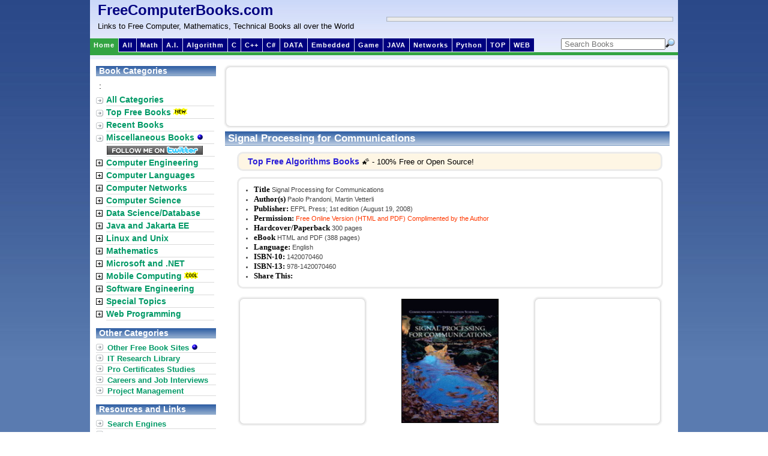

--- FILE ---
content_type: text/html; charset=utf-8
request_url: https://www.google.com/recaptcha/api2/aframe
body_size: 268
content:
<!DOCTYPE HTML><html><head><meta http-equiv="content-type" content="text/html; charset=UTF-8"></head><body><script nonce="B0yxOtlF8wBDfnS5toUjzQ">/** Anti-fraud and anti-abuse applications only. See google.com/recaptcha */ try{var clients={'sodar':'https://pagead2.googlesyndication.com/pagead/sodar?'};window.addEventListener("message",function(a){try{if(a.source===window.parent){var b=JSON.parse(a.data);var c=clients[b['id']];if(c){var d=document.createElement('img');d.src=c+b['params']+'&rc='+(localStorage.getItem("rc::a")?sessionStorage.getItem("rc::b"):"");window.document.body.appendChild(d);sessionStorage.setItem("rc::e",parseInt(sessionStorage.getItem("rc::e")||0)+1);localStorage.setItem("rc::h",'1768970676351');}}}catch(b){}});window.parent.postMessage("_grecaptcha_ready", "*");}catch(b){}</script></body></html>